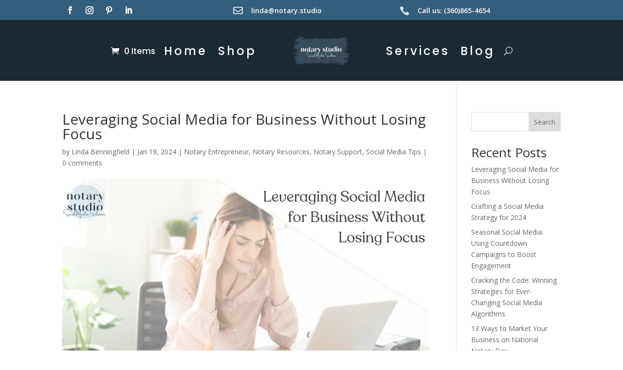

--- FILE ---
content_type: text/css
request_url: https://notary.studio/wp-content/et-cache/19526/et-core-unified-tb-18042-deferred-19526.min.css?ver=1765157194
body_size: 491
content:
.et_pb_section_1_tb_header{height:125px}.et_pb_section_1_tb_header.et_pb_section{padding-top:0px;padding-bottom:0px;margin-top:-1px;margin-bottom:6px;background-color:#1B2932!important}.et_pb_row_1_tb_header.et_pb_row{padding-top:15px!important;padding-bottom:15px!important;padding-top:15px;padding-bottom:15px}.et_pb_menu_0_tb_header.et_pb_menu ul li a{font-family:'Poppins',Helvetica,Arial,Lucida,sans-serif;font-weight:500;font-size:24px;color:#FFFFFF!important;letter-spacing:4px}.et_pb_menu_0_tb_header.et_pb_menu .et_pb_menu__icon.et_pb_menu__icon__with_count .et_pb_menu__cart-count{font-family:'Poppins',Helvetica,Arial,Lucida,sans-serif}.et_pb_menu_0_tb_header.et_pb_menu{background-color:RGBA(255,255,255,0);height:111px;max-height:1000px}.et_pb_menu_0_tb_header{padding-bottom:6px;margin-top:-20px!important;margin-bottom:-3px!important;width:84%;max-width:85%}.et_pb_menu_0_tb_header.et_pb_menu .nav li ul{background-color:RGBA(255,255,255,0)!important;border-color:#000000}.et_pb_menu_0_tb_header.et_pb_menu .et_mobile_menu{border-color:#000000}.et_pb_menu_0_tb_header.et_pb_menu .et_mobile_menu,.et_pb_menu_0_tb_header.et_pb_menu .et_mobile_menu ul{background-color:RGBA(255,255,255,0)!important}.et_pb_menu_0_tb_header .et_pb_menu__logo-wrap .et_pb_menu__logo img{width:auto}.et_pb_menu_0_tb_header .et_pb_menu_inner_container>.et_pb_menu__logo-wrap,.et_pb_menu_0_tb_header .et_pb_menu__logo-slot{width:34%;max-width:100%}.et_pb_menu_0_tb_header .et_pb_menu_inner_container>.et_pb_menu__logo-wrap .et_pb_menu__logo img,.et_pb_menu_0_tb_header .et_pb_menu__logo-slot .et_pb_menu__logo-wrap img{height:137px;max-height:174px}.et_pb_menu_0_tb_header .mobile_nav .mobile_menu_bar:before{font-size:36px;color:#FFFFFF}.et_pb_menu_0_tb_header .et_pb_menu__icon.et_pb_menu__cart-button,.et_pb_menu_0_tb_header .et_pb_menu__icon.et_pb_menu__search-button,.et_pb_menu_0_tb_header .et_pb_menu__icon.et_pb_menu__close-search-button{color:#FFFFFF}.et_pb_code_0_tb_header{padding-top:0px;padding-bottom:0px;margin-top:0px!important;margin-bottom:0px!important}.et_pb_menu_0_tb_header.et_pb_module{margin-left:auto!important;margin-right:auto!important}@media only screen and (min-width:981px){.et_pb_menu_0_tb_header.et_pb_menu .et_pb_menu__logo{padding:0px 50px;margin-bottom:0px}}@media only screen and (max-width:980px){.et_pb_menu_0_tb_header.et_pb_menu .et_pb_menu__logo{padding:0px 0px;margin-bottom:-20px}}@media only screen and (max-width:767px){.et_pb_menu_0_tb_header.et_pb_menu .et_pb_menu__logo{padding:0px 0px;margin-bottom:-20px}}